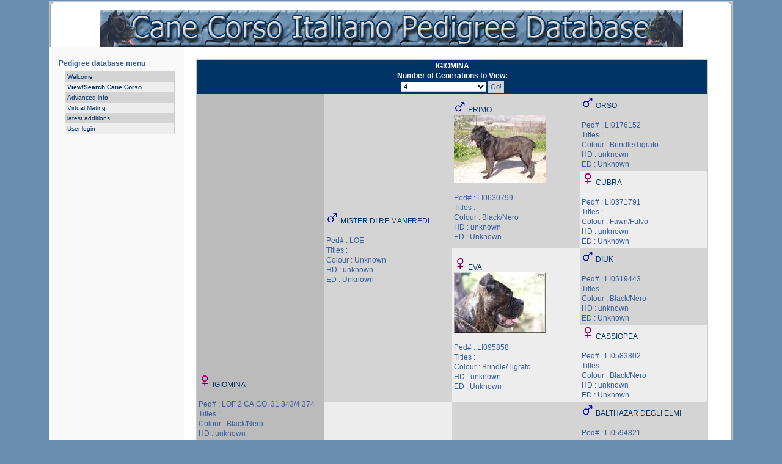

--- FILE ---
content_type: text/html; charset=utf-8
request_url: https://canecorsopedigree.com/view_pedigree?id=113168
body_size: 2468
content:
<!DOCTYPE html PUBLIC "-//W3C//DTD XHTML 1.0 Transitional//EN" "http://www.w3.org/TR/xhtml1/DTD/xhtml1-transitional.dtd">
<html xmlns="http://www.w3.org/1999/xhtml" xml:lang="en" lang="en">

<head>
  
  <script src="/static/include/sorttable.js"></script>
  <script src="/static/include/xoops.js" type="text/javascript"></script>
  <script src="/static/include/jquery.js" type="text/javascript"></script>  
  <link rel="stylesheet" type="text/css" href="/static/include/jquery.jgrowl.min.css" />
  <script src="/static/include/jquery.jgrowl.min.js" type="text/javascript"></script>
  <meta http-equiv="content-type" content="text/html; charset=UTF-8" />
  <meta http-equiv="content-language" content="en" />
  <meta name="robots" content="index,follow" />
  <meta name="keywords" content="Pedigree, cane corso,pedigree,database" />
  <meta name="description" content="Pedigree, Canecorso pedigree database" />
  <meta name="rating" content="general" />
  <meta name="author" content="Canecorso pedigree database" />
  <title>Cane Corso pedigree database -  - Pedigree</title>
  <link href="/static/favicon.ico" rel="SHORTCUT ICON" />
  <link rel="stylesheet" type="text/css" media="all" href="/static/css/xoops.css" />
  <link rel="stylesheet" type="text/css" media="all" href="/static/css/style.css" />
  <script type="text/javascript" src="/static/include/themes/ie5.js"></script>
  <style type="text/css" media="screen">
    td#centercolumn { padding: 20px 40px 10px 20px; }
  </style>
  
</head>
<div id="page-ml">
  <div id="page-mr">
    <div id="header-l">
      <div id="header-r">&nbsp;</div>
    </div>
    <div id="content">
      <table width="100%">
        <tbody>
          <tr>
            <td align="center">
              <img src="/static/images/headerdatabase.jpg">
            </td>
          </tr>
        </tbody>
      </table>
      <table>
        <tbody>
          <tr>
            <td id="leftcolumn">
              <div class="blockTitle">Pedigree database menu</div>
              <div class="blockContent">
                <table width="100%" class="outer" cellspacing="1">
                  <tbody>
                    <tr>
                      <td width="100%" class="even">
                        <a href="/welcome"  >Welcome</a>
                      </td>
                    </tr>
                    <tr>
                      <td width="100%" class="odd">
                        <a href="/search_dog"  style="font-weight: bold;" >View/Search Cane Corso</a>
                      </td>
                    </tr>
                    
                    
                    <tr>
                      <td width="100%" class="even">
                        <a href="/advanced"  >Advanced info</a>
                      </td>
                    </tr>
                    <tr>
                      <td width="100%" class="odd">
                        <a href="/virtual_mate"  >Virtual Mating</a>
                      </td>    
                    </tr>
                    <tr>
                      <td width="100%" class="even">
                        <a href="/latest_additions"  >latest additions</a>
                      </td>    
                    </tr>
                    <tr>
                      <td width="100%" class="odd">
                        
                          <a href="/login"  >User login</a>
                        
                      </td>
                    </tr>
                    
                  </tbody>
                </table>
              </div>
            </td>
           
<td id="centercolumn">
  <table width="100%" class="outer" cellspacing="1">
    <tbody>
      <tr>
        <th colspan="4" style="text-align:center;">
          IGIOMINA
          <br>
          Number of Generations to View:
          <form method="POST">
            <input type="hidden" name="csrfmiddlewaretoken" value="hCCVcOiPZ1SYwR44fi7FSeUJRzMzdT2UoiM00aEdYTM6CDtarrFKDNiCC8wNqhDG">
            <select size="1" name="generations" style="width: 140px;">
              
                <option value="2" >2</option>
              
                <option value="3" >3</option>
              
                <option value="4" selected>4</option>
              
                <option value="5" >5</option>
              
                <option value="6" >6</option>
              
                <option value="7" >7</option>
              
                <option value="8" >8</option>
              
                <option value="9" >9</option>
              
                <option value="10" >10</option>
                                    
            </select>
            <input type="submit" value="Go!">
          </form>
        </th>
      </tr>
      
        <tr>
          
            <td rowspan="8" class="head" style="vertical-align: center;" width="25%">
              
                <img src="/static/images/female.gif">
                
                <a href="/view_dog?id=113168">IGIOMINA</a><br>
                
                <br>Ped# : LOF 2 CA.CO. 31 343/4 374<br>Titles : <br>Colour : Black/Nero<br>HD : unknown<br>ED : Unknown<br>
              
            </td>
          
            <td rowspan="4" class="even" style="vertical-align: center;" width="25%">
              
                <img src="/static/images/male.gif">
                
                <a href="/view_pedigree?id=113179">MISTER DI RE MANFREDI</a><br>
                
                <br>Ped# : LOE<br>Titles : <br>Colour : Unknown<br>HD : unknown<br>ED : Unknown<br>
              
            </td>
          
            <td rowspan="2" class="even" style="vertical-align: center;" width="25%">
              
                <img src="/static/images/male.gif">
                
                <a href="/view_pedigree?id=9927">PRIMO</a><br>
                
                  <img src="/static/images/animal/thumbnails/img4a68378b5a57a.jpg_150.jpeg" border="0"><br>
                
                <br>Ped# : LI0630799<br>Titles : <br>Colour : Black/Nero<br>HD : unknown<br>ED : Unknown<br>
              
            </td>
          
            <td rowspan="1" class="even" style="vertical-align: center;" width="25%">
              
                <img src="/static/images/male.gif">
                
                <a href="/view_pedigree?id=9926">ORSO</a><br>
                
                <br>Ped# : LI0176152<br>Titles : <br>Colour : Brindle/Tigrato<br>HD : unknown<br>ED : Unknown<br>
              
            </td>
          
        </tr>
      
        <tr>
          
            <td rowspan="1" class="odd" style="vertical-align: center;" width="25%">
              
                <img src="/static/images/female.gif">
                
                <a href="/view_pedigree?id=8972">CUBRA</a><br>
                
                <br>Ped# : LI0371791<br>Titles : <br>Colour : Fawn/Fulvo<br>HD : unknown<br>ED : Unknown<br>
              
            </td>
          
        </tr>
      
        <tr>
          
            <td rowspan="2" class="odd" style="vertical-align: center;" width="25%">
              
                <img src="/static/images/female.gif">
                
                <a href="/view_pedigree?id=13632">EVA</a><br>
                
                  <img src="/static/images/animal/thumbnails/img55c60b4a448ec.jpg_150.jpeg" border="0"><br>
                
                <br>Ped# : LI095858<br>Titles : <br>Colour : Brindle/Tigrato<br>HD : unknown<br>ED : Unknown<br>
              
            </td>
          
            <td rowspan="1" class="even" style="vertical-align: center;" width="25%">
              
                <img src="/static/images/male.gif">
                
                <a href="/view_pedigree?id=8410">DIUK</a><br>
                
                <br>Ped# : LI0519443<br>Titles : <br>Colour : Black/Nero<br>HD : unknown<br>ED : Unknown<br>
              
            </td>
          
        </tr>
      
        <tr>
          
            <td rowspan="1" class="odd" style="vertical-align: center;" width="25%">
              
                <img src="/static/images/female.gif">
                
                <a href="/view_pedigree?id=8411">CASSIOPEA</a><br>
                
                <br>Ped# : LI0583802<br>Titles : <br>Colour : Black/Nero<br>HD : unknown<br>ED : Unknown<br>
              
            </td>
          
        </tr>
      
        <tr>
          
            <td rowspan="4" class="odd" style="vertical-align: center;" width="25%">
              
                <img src="/static/images/female.gif">
                
                <a href="/view_pedigree?id=113181">GIOVANA</a><br>
                
                <br>Ped# : LOF 22413/3612<br>Titles : <br>Colour : Black/Nero<br>HD : unknown<br>ED : Unknown<br>
              
            </td>
          
            <td rowspan="2" class="even" style="vertical-align: center;" width="25%">
              
                <img src="/static/images/male.gif">
                
                <a href="/view_pedigree?id=17916">BALOUN</a><br>
                
                <br>Ped# : LOF 11400/1371<br>Titles : <br>Colour : Unknown<br>HD : unknown<br>ED : Unknown<br>
              
            </td>
          
            <td rowspan="1" class="even" style="vertical-align: center;" width="25%">
              
                <img src="/static/images/male.gif">
                
                <a href="/view_pedigree?id=5115">BALTHAZAR DEGLI ELMI</a><br>
                
                <br>Ped# : LI0594821<br>Titles : <br>Colour : Unknown<br>HD : unknown<br>ED : Unknown<br>
              
            </td>
          
        </tr>
      
        <tr>
          
            <td rowspan="1" class="odd" style="vertical-align: center;" width="25%">
              
                <img src="/static/images/female.gif">
                
                <a href="/view_pedigree?id=17180">ATTALA DE LA BASTIDE DES ROSES BLANCHES</a><br>
                
                <br>Ped# : LOF 2 CA CO 9 226/1 450<br>Titles : <br>Colour : Grey brindle/Grigio tigrato<br>HD : unknown<br>ED : Unknown<br>
              
            </td>
          
        </tr>
      
        <tr>
          
            <td rowspan="2" class="odd" style="vertical-align: center;" width="25%">
              
                <img src="/static/images/female.gif">
                
                <a href="/view_pedigree?id=113180">EMIRAT</a><br>
                
                <br>Ped# : LOF 17458/2697<br>Titles : <br>Colour : Unknown<br>HD : unknown<br>ED : Unknown<br>
              
            </td>
          
            <td rowspan="1" class="even" style="vertical-align: center;" width="25%">
              
                <img src="/static/images/male.gif">
                
                <a href="/view_pedigree?id=11757">LA POTENZA E L&#x27;AMORE DI MEDORO </a><br>
                
                <br>Ped# : NHSB 2693178<br>Titles : <br>Colour : Brindle/Tigrato<br>HD : unknown<br>ED : Unknown<br>
              
            </td>
          
        </tr>
      
        <tr>
          
            <td rowspan="1" class="odd" style="vertical-align: center;" width="25%">
              
                <img src="/static/images/female.gif">
                
                <a href="/view_pedigree?id=15866">MILVA</a><br>
                
                <br>Ped# : LI091976<br>Titles : <br>Colour : Unknown<br>HD : unknown<br>ED : Unknown<br>
              
            </td>
          
        </tr>
      
    </tbody>
  </table>
  
  <style>
    body {margin: 0;padding: 0;background: #6B8EAE;color: #395F9D;font-size: 62.5%; /* <-- Resets 1em to 10px */font-family: 'Lucida Grande', Verdana, Arial, Sans-Serif; text-align: left;}a, h2 a:hover, h3 a:hover { color: #003366; text-decoration: none; }a:hover { color: #000002; text-decoration: underline; }th {padding: 2px;color: #ffffff;background: #003366;font-family: Verdana, Arial, Helvetica, sans-serif;vertical-align: middle;}td#centercolumn th { color: #fff; background: #003366; vertical-align: middle; }.head {background-color: #BBBBBB; padding: 3px; font-weight: normal;}.even {background-color: #D4D4D4; padding: 3px;}tr.even td {background-color: #D4D4D4; padding: 3px;}.odd {background-color: #EDEDED; padding: 3px;}tr.odd td {background-color: #EDEDED; padding: 3px;}
  </style>
</td>
 
          </tr>
        </tbody>
      </table>
    </div>
    <div id="footer-l">
      <div id="footer-r">
      <p>Canecorso pedigree database © 2001-2026 Powered by <a href="https://www.djangoproject.com/" rel="external" title="Django" target="_blank">Django</a></p>
      </div>
    </div>
  </div>
</div>
